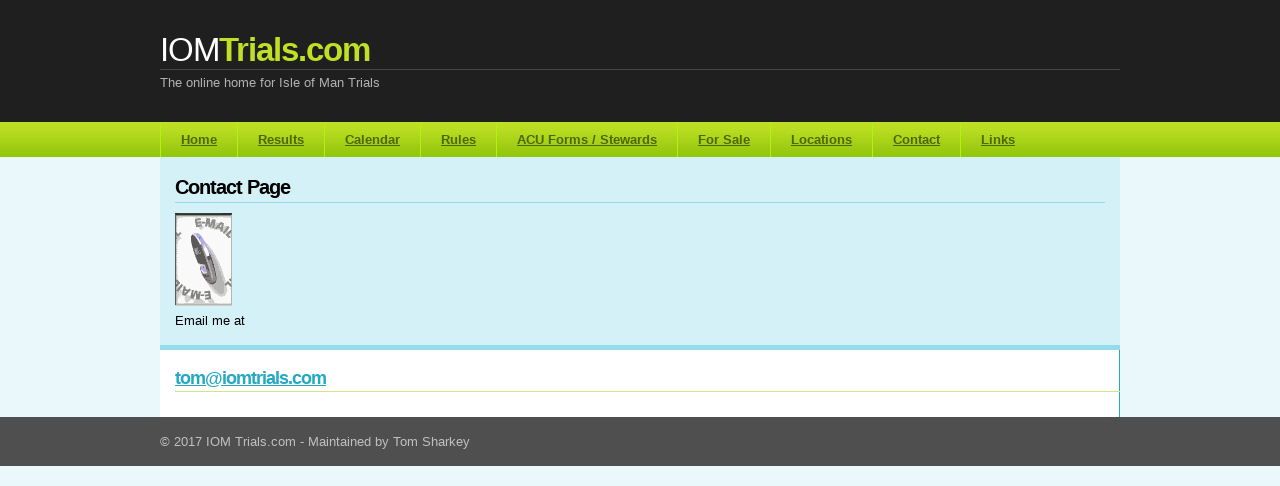

--- FILE ---
content_type: text/html; charset=utf-8
request_url: https://iomtrials.com/contact
body_size: 1698
content:
<?xml version="1.0" encoding="UTF-8"?>
<!DOCTYPE html PUBLIC "-//W3C//DTD XHTML 1.0 Strict//EN" "http://www.w3.org/TR/xhtml1/DTD/xhtml1-strict.dtd">
<html xmlns="http://www.w3.org/1999/xhtml" xml:lang="en" lang="en">
  <head>
    <!-- This website template was downloaded from http://www.nuviotemplates.com - visit us for more templates -->
    <link
      href="design/css/dropdown/dropdown.css"
      media="screen"
      rel="stylesheet"
      type="text/css"
    />
    <link
      href="design/css/dropdown/themes/nvidia.com/default.advanced.css"
      media="screen"
      rel="stylesheet"
      type="text/css"
    />
    <!-- This website template was downloaded from http://www.nuviotemplates.com - visit us for more templates -->
    <meta http-equiv="Content-Type" content="text/html; charset=UTF-8" />
    <meta http-equiv="content-language" content="en" />
    <meta name="robots" content="all,follow" />
    <meta
      name="author"
      content="All: Your website name [www.your-website.com]; e-mail: info@your-website.com"
      lang="en"
      xml:lang="en"
    />
    <meta
      name="copyright"
      content="webdesign: Vit Dlouhy [Nuvio - www.nuvio.cz; NuvioTemplates - www.nuviotemplates.com]; e-mail: hello@nuviotemplates.com"
      lang="en"
      xml:lang="en"
    />
    <meta name="Description" content="..." />
    <meta name="Keywords" content="..." />
    <link
      rel="stylesheet"
      media="screen,projection"
      type="text/css"
      href="design/css/submain.css"
    />
    <!--[if lte IE 6
      ]><link rel="stylesheet" type="text/css" href="css/main-msie.css"
    /><![endif]-->
    <link
      rel="stylesheet"
      media="screen,projection"
      type="text/css"
      href="design/css/scheme.css"
    />
    <link
      rel="stylesheet"
      media="print"
      type="text/css"
      href="design/css/print.css"
    />
    <title>IoMTrials.com Contact</title>
    <script
      defer
      data-domain="iomtrials.com"
      src="https://plausible.pingbin.com/js/script.outbound-links.js"
    ></script>
    <script>
      window.plausible =
        window.plausible ||
        function () {
          (window.plausible.q = window.plausible.q || []).push(arguments);
        };
    </script>
  </head>
  <body>
    <!-- Header -->
    <div id="header">
      <div class="main">
        <!-- Your logo -->
        <h3 id="logo">
          <a href="#">IOM<span>Trials.com</span></a>
        </h3>
        <!-- Your slogan -->
        <p id="slogan">The online home for Isle of Man Trials</p>
        <hr class="noscreen" />
        <!-- Hidden navigation -->
        <p class="noscreen noprint">
          <em
            >Quick links: <a href="#content">content</a>,
            <a href="#nav">navigation</a>, <a href="#search">search</a>.</em
          >
        </p>
        <hr class="noscreen" />
        <!-- Search form -->
        <!-- /search -->
      </div>
      <!-- /main -->
    </div>
    <!-- /header -->
    <hr class="noscreen" />
    <!-- Horizontal navigation -->
    <div id="nav" class="box">
      <div class="main">
        <ul class="dropdown dropdown-horizontal">
          <li><a href="index.html" id="nav-active">Home</a></li>
          <li>
            <a href="#" class="dir">Results</a>
            <ul>
              <li>
                <a href="results/2017/centre_championship/home.html"
                  >Centre Championship</a
                >
              </li>
              <li>
                <a href="results/2017/iom_youth_trials_club/home.html"
                  >IOM Youth Trials Club</a
                >
              </li>
              <li>
                <a href="results/2017/manx_trials_club/home.html"
                  >Manx Trials Club</a
                >
              </li>
              <li>
                <a href="results/2017/peveril_mcc/home.html">Peveril MCC</a>
              </li>
              <li>
                <a href="results/2017/ramsey_mcc/home.html">Ramsey MCC</a>
              </li>
              <li>
                <a href="results/2017/southern_mcc/home.html">Southern MCC</a>
              </li>
              <li>
                <a href="results/2017/summer_series/home.html">Summer Series</a>
              </li>
              <li>
                <a href="results/2017/vintage_mcc/home.html">Vintage MCC</a>
              </li>
            </ul>
          </li>
          <li><a href="calendar.html">Calendar</a></li>
          <li><a href="rules.html">Rules</a></li>
          <li><a href="acuforms.html">ACU Forms / Stewards</a></li>
          <li><a href="forsale.html">For Sale</a></li>
          <li><a href="locations.html">Locations</a></li>
          <li><a href="contact.html">Contact</a></li>
          <li><a href="links.html">Links</a></li>
        </ul>
      </div>
      <!-- /main -->
    </div>
    <!-- /nav -->
    <hr class="noscreen" />
    <!-- 2 columns (Content and Sidebar) -->
    <div id="cols">
      <div class="main box">
        <!-- Content -->
        <div id="content">
          <!-- Perex -->
          <div id="perex" class="box">
            <h1>Contact Page</h1>
            <p>
              <img
                src="images/email.gif"
                width="57"
                height="93"
                alt="emailme"
              /><br />
              Email me at
            </p>
          </div>
          <!-- /perex -->
          <div id="content-in" class="box">
            <!-- 3 sections -->
            <div class="box">
              <!-- Section I -->
              <h2><a href="/cdn-cgi/l/email-protection#ea9e8587aa8385879e98838b8699c4898587"><span class="__cf_email__" data-cfemail="0773686a476e686a73756e666b742964686a">[email&#160;protected]</span></a></h2>
            </div>
            <!-- /box -->
          </div>
          <!-- /content-in -->
        </div>
        <!-- /content -->
        <hr class="noscreen" />
        <!-- Sidebar -->
        <!-- /aside -->
      </div>
      <!-- /main -->
    </div>
    <!-- /cols -->
    <hr class="noscreen" />
    <!-- Footer -->
    <div id="footer">
      <div class="main">
        <p class="f-right"></p>
        <p>&copy;&nbsp;2017 IOM Trials.com - Maintained by Tom Sharkey</p>
      </div>
      <!-- /main -->
    </div>
    <!-- /footer -->
  <script data-cfasync="false" src="/cdn-cgi/scripts/5c5dd728/cloudflare-static/email-decode.min.js"></script><script defer src="https://static.cloudflareinsights.com/beacon.min.js/vcd15cbe7772f49c399c6a5babf22c1241717689176015" integrity="sha512-ZpsOmlRQV6y907TI0dKBHq9Md29nnaEIPlkf84rnaERnq6zvWvPUqr2ft8M1aS28oN72PdrCzSjY4U6VaAw1EQ==" data-cf-beacon='{"version":"2024.11.0","token":"41a34da3d1ea4076b8fbbd2b4ced54b1","r":1,"server_timing":{"name":{"cfCacheStatus":true,"cfEdge":true,"cfExtPri":true,"cfL4":true,"cfOrigin":true,"cfSpeedBrain":true},"location_startswith":null}}' crossorigin="anonymous"></script>
</body>
</html>


--- FILE ---
content_type: text/css; charset=utf-8
request_url: https://iomtrials.com/design/css/dropdown/themes/nvidia.com/default.advanced.css
body_size: -170
content:
@charset "UTF-8";

@import "default.css";


ul.dropdown li a {
 display: block;
 padding: 7px 14px;
}


/* ------------- Override default */

	ul.dropdown li {
	 padding: 0;
	}


/* ------------- Reinitiate default: post-override activities  */

	ul.dropdown li.dir {
	 padding: 7px 20px 7px 14px;
	}

	ul.dropdown ul li.dir {
	 padding-right: 15px;
	}


/* ------------- Custom */

	ul.dropdown li {

	}

	ul.dropdown ul a {
	 padding: 4px 5px 4px 14px;
	 width: 151px; /* Especially for IE */
	}

	ul.dropdown ul a:hover {
	 background-color: #76b900;
	}

	ul.dropdown a.open {
	 background-color: #2e2e2e;
	 color: #76b900;
	}

	ul.dropdown ul a.open {
	 background-color: #76b900;
	 color: #fff;
	}


	/* CSS 2.1 */

	ul.dropdown li:hover > a.dir {
	 background-color: #2e2e2e;
	 color: #76b900;
	}

	ul.dropdown ul li:hover > a.dir {
	 background-color: #76b900;
	 color: #fff;
	}

--- FILE ---
content_type: text/css; charset=utf-8
request_url: https://iomtrials.com/design/css/submain.css
body_size: 1238
content:
/* ----------------------------------------------------------------------------------------------------------

    This website template was downloaded from http://www.nuviotemplates.com - visit us for more templates

    Structure:
    display; position; float; z-index; overflow; width; height; margin; padding; border; background; align; font;

    Content:
    
        1) HTML tags, reset
        2) Universal styles (display, float, margin, text-align...)
        3) Generally HTML styles (table, ul, dl...)
        4) Layout
        5) Page: Homepage
        
---------------------------------------------------------------------------------------------------------- */

/* ----------------------------------------------------------------------------------------------------------
1) HTML tags, reset
---------------------------------------------------------------------------------------------------------- */

* {margin:0; padding:0;}
body, div, span, p, a, img, ul, ol, li, caption, table, thead, tbody, tfoot, tr, th, td, form, fieldset, legend, label, dl, dt, dd, blockquote, applet, object, h1, h2, h3, h4, h5 {border:0;}
body {font:0.8em/1.5 "arial",sans-serif; text-align:center;}

h1, h2, h3, h4, h5, h6 {margin:15px 0 10px 0; font-family:"arial",sans-serif;}

p, table, ul, ol, dl, fieldset {margin:15px 0;}

table {
	border-collapse:collapse;
	border-spacing:1;
	font-size:100%;
	border: 1;
}

th {text-align:center; font-weight:bold;}
th, td {
	padding:3px 7px;
	text-align: left;
}

ul, ol {margin-left:30px;}
ul ul, ol ol {margin:0; margin-left:20px;}
ol {list-style-type:decimal;}
li {display:list-item;}

dt {font-weight:bold;}
dd {margin-left:30px;}

fieldset {position:relative; padding:10px;}
legend {position:absolute; top:-1em; margin:0; padding:5px 10px; font-size:100%; font-weight:bold;}

/* ----------------------------------------------------------------------------------------------------------
2) Universal styles (display, float, margin, text-align...)
---------------------------------------------------------------------------------------------------------- */

.box {min-height:1px;}
.box:after {display:block; visibility:hidden; clear:both; line-height:0; font-size:0; content:".";}

.relative {position:relative;}

.clear {clear:both;}

.f-left {float:left !important;} img.f-left {float:left; margin-right:10px;}
.f-right {float:right !important;} img.f-right {float:right; margin-left:10px;}

.t-left {text-align:left !important;}
.t-center {text-align:center !important;}
.t-right {text-align:right !important;}
.t-justify {text-align:justify !important;}

.va-top {vertical-align:top;}
.va-middle {vertical-align:middle;}
.va-bottom {vertical-align:bottom;}

.nom {margin:0 !important;}
.nomt {margin-top:0 !important;}
.nomb {margin-bottom:0 !important;}

.noscreen {display:none;}

    .bigger {font-size:110%;}
    .smaller {font-size:85%;}

/* ----------------------------------------------------------------------------------------------------------
3) Generally HTML styles (table, ul, dl...)
---------------------------------------------------------------------------------------------------------- */

ul.ul-style01 {margin:15px 0 15px 20px; list-style:none;}
ul.ul-style01 li {padding-left:12px; background:url("../ul-style01.gif") 0 5px no-repeat;}
ul.ul-style01 ul {margin:0; list-style:none;}
ul.ul-style01 ul li {padding-left:12px; background:url("../ul-style01.gif") 0 5px no-repeat;}

/* ----------------------------------------------------------------------------------------------------------
4) Layout
---------------------------------------------------------------------------------------------------------- */

.main {position:relative; width:960px; margin:0 auto; text-align:left;}

	#header {padding:30px 0; overflow:hidden}

        #logo {margin:0; margin-bottom:3px; font:normal 260%/1.2 "arial",sans-serif; letter-spacing:-1px;}
        #logo span {font-weight:bold;}
        #logo a {text-decoration:none;}

        #slogan {margin:0;}
    	
        #search {position:absolute; top:0; right:0;}
        #search #search-input {width:170px; padding:4px; font:normal 100%/1.2 "arial",sans-serif;}
        #search #search-submit {padding:3px 5px; font:bold 100%/1.2 "arial",sans-serif;}

    #nav {clear:both; background:url("../nav.gif") 0 0 repeat-x;}
    #nav ul {margin:0; padding:0; list-style:none;}
    #nav li {display:inline; margin:0; padding:0;}
    #nav li a {display:block; float:left; padding:10px 20px; text-decoration:underline; font-weight:bold;}
    #nav li#nav-active a {font-weight:bold; text-decoration:none;}
	   
    #cols .main {padding-bottom:15px; background:url("../aside.gif") 100% 0 repeat-y;}

    	#content2 {float:left; width:960px;}
		#content2 p {text-align:justify;}
		
		#content {
	float:left;
	width:960px;
}
    	#content p {text-align:justify;}
    	
    	#content-in {padding-left:15px;}		
		#content-results {width:500px; padding-left:15px; background-color:#EEF7D4}
		#content-results h2 {border-bottom:none}

            #content h1 {margin:0; margin-bottom:10px; font-size:160%; letter-spacing:-1px;}
            #content h2, #content h3, #content h4 {margin-bottom:0; margin-bottom:10px; font-size:140%; letter-spacing:-1px;}
            #content h3, #content h4 {letter-spacing:0; font-size:120%;}
			#content2 h1 {margin:0; margin-bottom:10px; font-size:160%; letter-spacing:-1px;}
            #content2 h2, #content h3, #content h4 {margin-bottom:0; margin-bottom:10px; font-size:140%; letter-spacing:-1px;}
            #content2 h3, #content h4 {letter-spacing:0; font-size:120%;}
                            
    	#aside {float:right; width:244px; padding-right:1px; overflow:hidden;}
    	
    	   #aside h3 {padding-right:15px; background:url("../arrow.gif") 100% 50% no-repeat; font-size:100%;}
    	   #aside ul {margin:5px 0 15px 0; padding:0; list-style:none;}
    	   #aside ul li {margin:0; padding:4px 10px 4px 0;}

	#footer {clear:both; padding:15px 0;}
    #footer p {margin:0;}

/* ----------------------------------------------------------------------------------------------------------
5) Page: Homepage
---------------------------------------------------------------------------------------------------------- */

#perex {margin-bottom:15px; padding:15px;}
#perex p {margin:0;}                

.section {
	float:left;
	width:300px;
	overflow:hidden;
	clear: none;
}
.section.margin {
	height: 2000px;
	margin-top: 0;
	margin-right: 5px;
	margin-bottom: 0;
	margin-left: 5px;
}
.section h3 {margin:0; padding:5px 15px; border:0 !important; background:url("../section.gif") 0 0 repeat-x; font-size:120%;}

.forsale {
	float:left;
	width:225px;
	overflow:hidden;
}
.forsale.margin {margin:0 5px;}
.forsale h3 {margin:0; padding:5px 15px; border:0 !important; background:url("../section.gif") 0 0 repeat-x; font-size:120%;}


--- FILE ---
content_type: text/css; charset=utf-8
request_url: https://iomtrials.com/design/css/scheme.css
body_size: 229
content:
/* ----------------------------------------------------------------------------------------------------------

    This website template was downloaded from http://www.nuviotemplates.com - visit us for more templates

---------------------------------------------------------------------------------------------------------- */

/* ----------------------------------------------------------------------------------------------------------
HTML
---------------------------------------------------------------------------------------------------------- */


body {background:#EAF8FB; color:#000;}

a {color:#25A8C4;}
a:hover {
	color:#1F1F1F;
	text-align: right;
}

fieldset {border:1px solid #CEE780;}
legend {background:#FFF; color:#25A8C4;}

table.table-style01 th {background:#25A8C4; color:#FFF;}
table.table-style01 th, table.table-style01 td {border:1px solid #7FD5E7;}
table.table-style01 tr.bg td {background:#D4F1F7;}

/* ----------------------------------------------------------------------------------------------------------
Layout
---------------------------------------------------------------------------------------------------------- */

#header {background:#1F1F1F;}

#logo {border-bottom:1px solid #464646; color:#FFF;}
#logo span {color:#BFE024;}
#logo a {color:#FFF;}

#slogan {color:#B0B0B0;}

#search #search-input {border:1px solid #FFF;}
#search #search-submit {border:1px solid #25A8C4; background:#25A8C4; color:#FFF;}

#nav {background-color:#8FC40A;}
#nav li a {border-left:1px solid #B2F30E; color:#4D6705;}
#nac ul a {color:#FFFFFF;}
#nav li.last a {border-right:1px solid #B2F30E;}
#nav li#nav-active a {background:#6B9408; color:#FFF;}
#nav li a:hover {background:#BFE024; color:#000000;}

#cols .main {background-color:#FFF;}

#content h1 {border-bottom:1px solid #95DCEB;}
#content h2, #content h3, #content h4 {border-bottom:1px solid #CEE780; color:#8FC40A;}

#aside h3 {color:#7DAC09;}
#aside ul li {border-bottom:1px solid #CEE780;}

#footer {background:#4F4F4F; color:#BFBFBF;}
#footer a {color:#BFBFBF;}
#footer a:hover {color:#FFF;}

/* ----------------------------------------------------------------------------------------------------------
Page: Homepage
---------------------------------------------------------------------------------------------------------- */

#perex {border-bottom:5px solid #95DCEB; background:#D4F1F7;}             

.section {border-bottom:1px solid #CEE780; background:#EEF7D4;}
.section h3 {background-color:#25A8C4; color:#FFF;}
.section h3 a {color:#FFF;}
.section h3 a:hover {color:#000;}


--- FILE ---
content_type: text/css; charset=utf-8
request_url: https://iomtrials.com/design/css/dropdown/themes/nvidia.com/default.css
body_size: 420
content:
@charset "UTF-8";

/** 
 * NVIDIA CSS Drop-Down Menu Theme
 *
 * @file		default.css
 * @name		NVIDIA
 * @version		0.1
 * @type		transitional
 * @browsers	Windows: IE6+, Opera7+, Firefox1+
 *				Mac OS: Safari2+, Firefox2+
 *
 * @link		http://www.lwis.net/
 * @copyright	2008 Live Web Institute. All Rights Reserved.
 *
 * Module Classes: *.dir {} *.on {} *.open {} li.hover {} li.first {} li.last {}
 * Expected directory tag - li
 *
 */


/*------------------------------------------------------------------------------------------------------/
 * @section		Base Drop-Down Styling
 * @structure	ul (unordered list)
 *				ul li (list item)
 *				ul li a (links)
 *				*(.class|:hover)
 * @level sep	ul
 */


/* ----- ALL LEVELS (incl. first) */

ul.dropdown {
	font-family: "Trebuchet MS", Arial, Helvetica, sans-serif;
	font-size: 13px;
	font-style: normal;
	font-weight: normal;
	font-variant: normal;
	text-decoration:none;
}

	ul.dropdown li {
	 padding: 7px 0;
	 color: #fff; 
	 line-height: normal;
	}

	ul.dropdown li.hover,
	ul.dropdown li:hover {
	 
	}

	ul.dropdown a:link,
	ul.dropdown a:visited { color: #fff; text-decoration: none; }
	ul.dropdown a:hover { color: #76b900; text-decoration: none; }
	ul.dropdown a:active { color: #fff; }


/* ----- END LEVEL */


	/* ----- NON-FIRST LEVEL */

	ul.dropdown ul {
	 width: 190px;
	 background-color: #000000; /* link drop down back colour */
	 font-weight:800;
	 /*  color: #fff; */
	 font-size: 13px;
	 filter: alpha(opacity=90);
	 -moz-opacity: .9;
	 KhtmlOpacity: .9;
	 opacity: .9;
	}

		ul.dropdown ul li {
		 background-color: transparent;
		 color: #000;
		 filter: none;
		}

		ul.dropdown ul li.hover,
		ul.dropdown ul li:hover {
		 background-color: transparent;
		}

		ul.dropdown ul a:link,
		ul.dropdown ul a:visited { color: #fff; }
		ul.dropdown ul a:hover { color: #fff; text-decoration: none; }
		ul.dropdown ul a:active { color: #fff; }


/* ----- END LEVEL */



/*------------------------------------------------------------------------------------------------------/
 * @section	Support Class 'dir'
 * @level sep	ul, .class
 */


/* ----- ALL LEVELS (incl. first) */

ul.dropdown *.dir {
 padding-right: 12px;
 background-image: none;
 background-position: 100% 50%;
 background-repeat: no-repeat;
}

/* ----- END LEVEL */


/* Components override */
.red {
	color: #F00;
	font-weight: bold;
	text-align: center;
}


--- FILE ---
content_type: text/css; charset=utf-8
request_url: https://iomtrials.com/design/css/print.css
body_size: -2
content:
/* ----------------------------------------------------------------------------------------------------------

    This website template was downloaded from http://www.nuviotemplates.com - visit us for more templates
            
    Structure:
    display; position; float; z-index; overflow; width; height; margin; padding; border; background; align; font;

---------------------------------------------------------------------------------------------------------- */

body {margin:0; padding:0; border:0; font-size:12pt;}

h1, h2, h3 {page-break-after:avoid; page-break-inside:avoid;}
table {width:100%; border-collapse:collapse; border-spacing:0; border-top:0.5pt solid #000;}
th, td {display:table-cell; border-bottom:0.5pt solid #000;}
blockquote {page-break-inside:avoid}
ul, ol, dl {page-break-before:avoid}

.noprint, .noscreen, #search, #nav, #aside {display:none;}

/* ----------------------------------------------------------------------------------------------------------
LAYOUT
---------------------------------------------------------------------------------------------------------- */

#main {width:100%;}
#header {border-bottom:0.5pt solid #000;}
#footer {border-top:0.5pt solid #000;}
